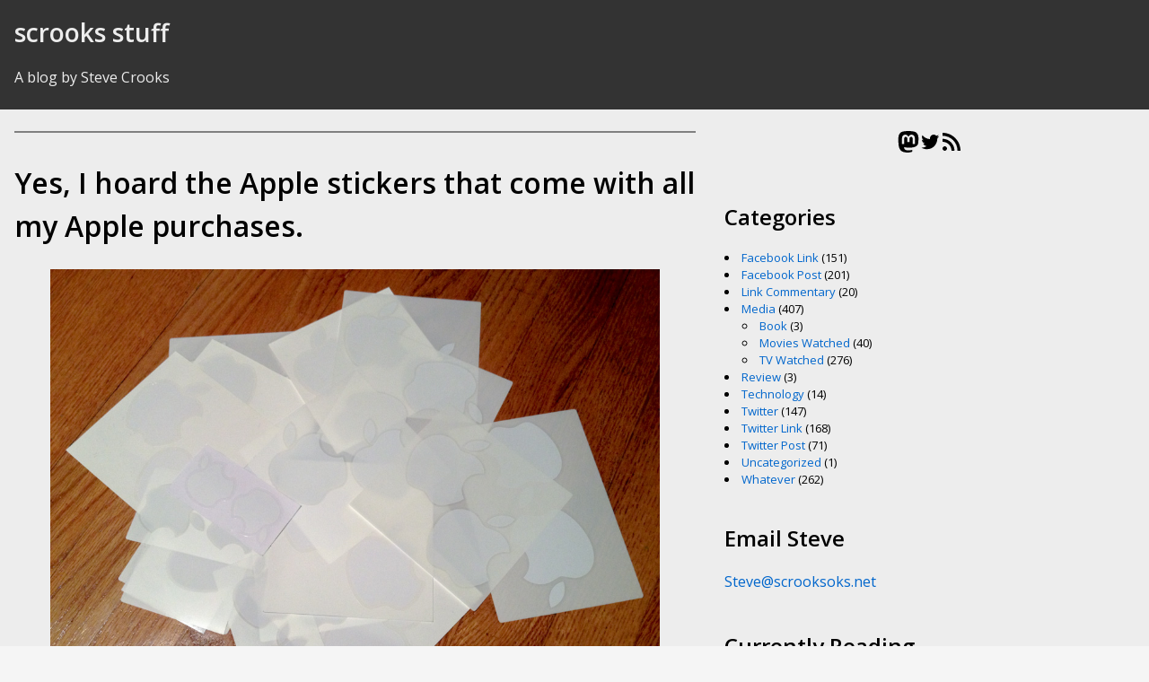

--- FILE ---
content_type: text/javascript; charset=utf-8
request_url: https://www.goodreads.com/review/custom_widget/4930291.Currently%20Reading:%20currently-reading?cover_position=&cover_size=small&num_books=5&order=d&shelf=currently-reading&sort=date_added&widget_bg_transparent=&widget_id=4930291_currently_reading
body_size: 834
content:
  var widget_code = '  <div class=\"gr_custom_container_4930291_currently_reading\">\n    <h2 class=\"gr_custom_header_4930291_currently_reading\">\n    <a style=\"text-decoration: none;\" rel=\"nofollow\" href=\"https://www.goodreads.com/review/list/4930291-steve-crooks?shelf=currently-reading&amp;utm_medium=api&amp;utm_source=custom_widget\">Currently Reading: currently-reading<\/a>\n    <\/h2>\n      <div class=\"gr_custom_each_container_4930291_currently_reading\">\n          <div class=\"gr_custom_book_container_4930291_currently_reading\">\n            <a title=\"The Hanging Girl (Department Q, #6)\" rel=\"nofollow\" href=\"https://www.goodreads.com/review/show/8230627171?utm_medium=api&amp;utm_source=custom_widget\"><img alt=\"The Hanging Girl\" border=\"0\" src=\"https://i.gr-assets.com/images/S/compressed.photo.goodreads.com/books/1430677164l/25036942._SY75_.jpg\" /><\/a>\n          <\/div>\n          <div class=\"gr_custom_rating_4930291_currently_reading\">\n            <span class=\" staticStars notranslate\"><img src=\"https://s.gr-assets.com/images/layout/gr_red_star_inactive.png\" /><img alt=\"\" src=\"https://s.gr-assets.com/images/layout/gr_red_star_inactive.png\" /><img alt=\"\" src=\"https://s.gr-assets.com/images/layout/gr_red_star_inactive.png\" /><img alt=\"\" src=\"https://s.gr-assets.com/images/layout/gr_red_star_inactive.png\" /><img alt=\"\" src=\"https://s.gr-assets.com/images/layout/gr_red_star_inactive.png\" /><\/span>\n          <\/div>\n          <div class=\"gr_custom_title_4930291_currently_reading\">\n            <a rel=\"nofollow\" href=\"https://www.goodreads.com/review/show/8230627171?utm_medium=api&amp;utm_source=custom_widget\">The Hanging Girl<\/a>\n          <\/div>\n          <div class=\"gr_custom_author_4930291_currently_reading\">\n            by <a rel=\"nofollow\" href=\"https://www.goodreads.com/author/show/1734716.Jussi_Adler_Olsen\">Jussi Adler-Olsen<\/a>\n          <\/div>\n      <\/div>\n  <br style=\"clear: both\"/>\n  <center>\n    <a rel=\"nofollow\" href=\"https://www.goodreads.com/\"><img alt=\"goodreads.com\" style=\"border:0\" src=\"https://s.gr-assets.com/images/widget/widget_logo.gif\" /><\/a>\n  <\/center>\n  <noscript>\n    Share <a rel=\"nofollow\" href=\"https://www.goodreads.com/\">book reviews<\/a> and ratings with Steve, and even join a <a rel=\"nofollow\" href=\"https://www.goodreads.com/group\">book club<\/a> on Goodreads.\n  <\/noscript>\n  <\/div>\n'
  var widget_div = document.getElementById('gr_custom_widget_4930291_currently_reading')
  if (widget_div) {
    widget_div.innerHTML = widget_code
  }
  else {
    document.write(widget_code)
  }
